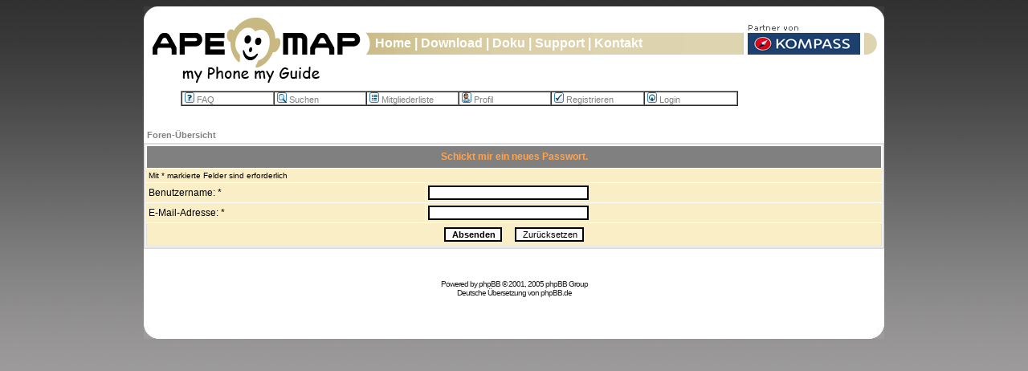

--- FILE ---
content_type: text/css
request_url: https://lic.apemap.at/apemap.css
body_size: 1889
content:
#container{
    POSITION: relative;
    border-width: 0px;
    border-bottom-width: 30px;
    border-style: solid;
    border-color: white;
    width: 922px;
    text-align: left;
    margin-left: auto;
    margin-right: auto;    
    background-color: #ffffff;    
}

#menubar_bg{
    POSITION: relative;
    background-image: url(/images/Header.png);
    background-repeat: no-repeat;
    width: 922px;
    height: 97px;
    margin-left: auto;
    margin-right: auto;        
}
#menubar_bg_tmobile{
    POSITION: relative;
    background-image: url(/images/HeaderTmobile.png);
    background-repeat: no-repeat;
    width: 922px;
    height: 97px;
    margin-left: auto;
    margin-right: auto;        
}


#menubar_bg_orange{
    POSITION: relative;
    background-image: url(/images/HeaderOrange.png);
    background-repeat: no-repeat;
    width: 922px;
    height: 97px;
    margin-left: auto;
    margin-right: auto;        
}


#menubar_bg2{
    POSITION: relative;
    background-image: url(/images/Header2.png);
    background-repeat: no-repeat;
    width: 922px;
    height: 97px;
    margin-left: auto;
    margin-right: auto;        
}

#phone{
    POSITION: absolute;
    xxxbackground-image: url(/images/phones/handy0.jpg);
    background-repeat: no-repeat;
    width: 180px;
    height: 297px;
    top: 70px;    
    left:733px;        
    opacity: 0;
    MozOpacity: 0;
    KhtmlOpacity: 0;
    filter: "alpha(opacity=0)";

}

#kompass_logo{
    POSITION: absolute;
    background-image: url(/images/kompass_logo.png);
    background-repeat: no-repeat;
    width: 140px;
    height: 40px;
    top: 20px;    
    left:740px;        
    background-position: bottom center;
    font: 10px  verdana, arial, hevetica, sans-serif;
    

}



#footer_bg{
    POSITION: relative;
    background-image: url(/images/Footer.jpg);
    background-repeat: no-repeat;
    width: 922px;
    height: 110px;
    margin-left: auto;
    margin-right: auto;        
}

#menubar{
    POSITION: relative;
    width: 610px;
    height: 19px;
    top: 37px;    
    left: 288px;    
    text-align: left;
    font: 16px  verdana, arial, hevetica, sans-serif;
}

#menubar_item{
    POSITION: relative;
    color: #FFFFFF;
    width: auto;
    height: auto;    
    margin-left: 0px;
    text-align: left;
    font-weight:bold;
    text-decoration: none;
}

#menubar_item:hover{
    POSITION: relative;
    color: #000000;
    width: auto;
    height: auto;    
    margin-left: 0px;
    text-align: left;
    font-weight:bold;
}

#leftcolumn{
    
    margin: 0px 0px 0px 0px;    
    width: 200px;
    vertical-align: top;
    background-color: #00FF00;
    height: 100%;
}
#centercolumn{
    
    width: 630px;
    height: 400px;
    background-color: #00FF00;
    margin: 0px 0px 0px 280px;
    vertical-align: top;
}

#footer{
    background-color: red;
    background-color: #757575;
    margin-left: auto;
    margin-right: auto;        
    width: 810px;
}
#footer a{
    color: #bbbbbb;
}

#content_mk{
    DISPLAY: block; OVERFLOW: hidden; POSITION: relative;
    top: 20px;
}

#centercolumn_div{
    margin: 0px 20px 20px 20px;
}

.center_title{
    DISPLAY: block; OVERFLOW: hidden; POSITION: relative;
    background-image: url(/images/pfeil.gif);
    background-repeat: no-repeat;        
    background-position: 0px 2px;
    TEXT-TRANSFORM: uppercase;
    padding-top: 0px;
    padding-left: 15px;
    font: 80%  verdana, arial, hevetica, sans-serif;
}


.toplinks{
    color: #897D54;
    margin: 0px 0px 2px 0px;
    font: 17px  verdana, arial, hevetica, sans-serif;
    #xtext-decoration: none;
}


.left_links_ul{
    margin-top: 0px;
    padding-top: 0px;
}

.left_links{
    DISPLAY: block; OVERFLOW: hidden; POSITION: relative;
    background-image: url(/images/left_links.PNG);
    background-repeat: no-repeat;    

    margin: 0px 0px 20px 0px;
    width:  220px;
    height: 128px;
    top: 0px;
    left: 25px;
    border-color: #DACFA7;
    border-width: 0px;
    border-style: solid;
    padding-top: 10px;
    font: 14px  verdana, arial, hevetica, sans-serif;
    color: #897D54
}

.boder_table{
    border-width: 1px;
    border-style: solid;
    border-color: #DACFA7;
}

.newsflash{
    DISPLAY: block; OVERFLOW: hidden; POSITION: relative;
    background-image: url(/images/news.png);
    background-repeat: no-repeat;    

    margin: 0px 0px 10px 0px;
    width:  200px;
    height: 182px;
    top: 0px;
    left: 25px;
    border-color: #DACFA7;
    border-width: 0px;
    color: #897D54;
    border-style: solid;
    padding: 10px;
    font: 16px  verdana, arial, hevetica, sans-serif;
}

.newsflashLarge{
    DISPLAY: block; OVERFLOW: hidden; POSITION: relative;
    background-image: url(images/newsLarge.png);
    background-repeat: no-repeat;    

    margin: 0px 0px 20px 0px;
    width:  340px;
    height: 147px;
    top: 0px;
    left: 0px;
    border-color: #DACFA7;
    border-width: 0px;
    color: #897D54;
    border-style: solid;
    padding: 10px;
    font: 16px  verdana, arial, hevetica, sans-serif;
}

.mark{
    DISPLAY: block; OVERFLOW: hidden;
    background-image: url(images/mark0box.png);
    background-repeat: no-repeat;    

    margin: 0px 0px 0px 0px;
    width:  270px;
    height: 75px;
    border-color: #DACFA7;
    border-width: 0px;
    color: #897D54;
    border-style: solid;
    padding: 0px;
    font: 16px  verdana, arial, hevetica, sans-serif;
}

.mark_sel{
    DISPLAY: block; OVERFLOW: hidden;
    
    background-image: url(images/mark0boxSel.png);
    background-repeat: no-repeat;    

    margin: 0px 0px 0px 0px;
    width:  270px;
    height: 75px;
    border-color: #DACFA7;
    border-width: 0px;
    color: #897D54;
    border-style: solid;
    padding: 0px;
    font: 16px  verdana, arial, hevetica, sans-serif;
}

a.newsflash_text{
    color: #897D54;

}

.red{
    color: #FF3030;
}

.bannerLarge{
    DISPLAY: block; OVERFLOW: hidden; POSITION: relative;
    background-image: url(images/board1.png);
    background-repeat: no-repeat;    

    margin: 0px 0px 0px 0px;
    width:  922px;
    height: 115px;
    top: 0px;
    left: 0px;
    border-color: #DACFA7;
    border-width: 0px;
    color: #000000;
    border-style: solid;
    padding: 0px;
}

.infoLarge{
    DISPLAY: block; OVERFLOW: hidden; POSITION: relative;
    background-image: url(images/infoBig.png);
    background-repeat: no-repeat;    

    margin: 0px 0px 0px 0px;
    width:  922px;
    height: 480px;
    top: 0px;
    left: 10px;
    border-color: #DACFA7;
    border-width: 0px;
    color: #505050;
    border-style: solid;
}


.infoflashBig{
    DISPLAY: block; OVERFLOW: hidden; POSITION: relative;
    background-repeat: no-repeat;    

    margin: 0px 0px 0px 0px;
    width:  790px;
    height: 240px;
    top: 60px;
    left: 10px;
    border-color: #DACFA7;
    border-width: 0px;
    color: #897D54;
    border-style: solid;
    text-align: left;

    padding: 10px;
    font: 16px  verdana, arial, hevetica, sans-serif;
}

.infoflashLarge{
    DISPLAY: block; 
    OVERFLOW: hidden;
    background-image: url(/images/infoLarge.png);
    background-repeat: no-repeat;    

    margin: 0px 0px 0px 0px;
    width:  340px;
    height: 452px;
    border-color: #DACFA7;
    border-width: 0px;
    color: #897D54;
    border-style: solid;
    text-align: left;
    padding: 10px;
    
    font: 16px  verdana, arial, hevetica, sans-serif;
}

.infoflash{
    DISPLAY: block; OVERFLOW: hidden;
    margin: 0px 0px 0px 0px;

    text-align: left;
    background-image: url(/images/info.png);
    background-repeat: no-repeat;    
    width:  222px;
    height: 452px;
    border-color: #DACFA7;
    border-width: 0px;
    color: #897D54;
    border-style: solid;
    padding: 10px;
    
    font: 16px  verdana, arial, hevetica, sans-serif;
}


.newsflash_text{
    DISPLAY: block; OVERFLOW: hidden; POSITION: relative;
    font: 80%  verdana, arial, hevetica, sans-serif;
    padding: 0;
    margin: 0;
    margin: 0px 13px 0px 13px;
    font-weight: normal;
    color: #505050;
    height: 170px;
}



.newsflash_link{
    DISPLAY: block; OVERFLOW: hidden; POSITION: relative;
    font: 80% verdana, arial, hevetica, sans-serif;
    padding-top: 13px;
    margin: 0px 0px 0px 10px;
    font-weight: normal;
    color: #505050;
}

.NewsSepLine{
    width: 100%;
    border-width: 0px;
    border-bottom-width: 1px;
    border-style: solid;
    border-color: #C3C4C5;
}

a{
    color: #505050;
}



body
{
    font: 100% verdana, arial, hevetica, sans-serif;
    text-align: center;
    background-color: #9D9C9C;
    color: #555555;

    background-image: url(/images/bg.jpg);
    background-repeat: repeat-x;
}


h1{
    font: 160% verdana, arial, hevetica, sans-serif;
    font-style: none;
    font-weight:normal;
}

h2{
    font: 130% verdana, arial, hevetica, sans-serif;
    font-style: none;
    font-weight:normal;
    margin-top: 20px;
    margin-bottom: 5px;    
}

h3{
    font: 110% verdana, arial, hevetica, sans-serif;
    font-style: none;
    font-weight:normal;
    margin-top: 20px;
    margin-bottom: 5px;    
}


.team_header{
    margin-top: 30px;
    margin-bottom: 0px;
    padding: 0px;    
}

.team{
    margin-top: 0px;
    margin-bottom: 10px;
    padding: 0px;    
}


#search{
    POSITION: absolute;
    top: 242px;    
    left:585px;    

}

#logout{
    POSITION: absolute;
    font: 80% verdana, arial, hevetica, sans-serif;
    top: 242px;    
    left:10px;    
    color: #E3E4E5;

}

#search_a{
    POSITION: absolute;
    font: 80% verdana, arial, hevetica, sans-serif;
    color: #E3E4E5;
}

        .boxstyle {
             background-color:#f5f2e7;
             height: 200px;
           }

        .boxstyleinner {
             height: 200px;
           }

        .boxsmalltext {
             font: 90%  verdana, arial, hevetica, sans-serif;
           }

        .boxheader {
            font-weight:bold;
            background-color:#ccbd89;
            color:#ffffff;
            padding-top: 3px;
            padding-bottom: 3px;
            padding-left: 3px;
            padding-right: 3px;
        }

        .smallerfont {
             font: 70%  verdana, arial, hevetica, sans-serif;
           }

        .greenfont {
            color: #608060
        }



    .title_sep_right{
        border-color: #DACFA7;
        border-width: 0px;
        border-style: solid;
        border-left-width: 3px;
        background-color:#FFFFFF;
        color: #000000;
    }
    .title_sep_left{
        background-color:#DACFA7;
        color: #FFFFFF;
    }


    .title_box{
        border-color: #DACFA7;
        border-width: 5px;
        border-style: solid;
    }
    .title_subbox{
        background-color:#DACFA7;
        color: #FFFFFF;

    }

    .title_wandern{
        background-color:#8cbb13;
        color: #FFFFFF;
    }
    .title_biken{
        background-color:#f8c711;
        color: #FFFFFF;
    }
    .title_skitour{
        background-color:#1174b6;
        color: #FFFFFF;
    }

    .table_info{
        background-color:#FFFFFF;
        border-color: #EADFA7;
        border- right-color: #C8BD95;
        border- bottom-color: #C8BD95;
        border-width: 3px;
        border-style: solid;
    }

    .picturetext{
        font: 80%  verdana, arial, hevetica, sans-serif;
    }
    .subtext{
        font: 70%  verdana, arial, hevetica, sans-serif;
    }

    .link_wandern{
        color: #FFFFFF;
        text-decoration:none;
        border-color: #FFFFFF;
        border-width: 0px;
        border-bottom: 1px;
        border-style: solid;
    }

    .tmobile_link{
        color: #03196b;
    }
